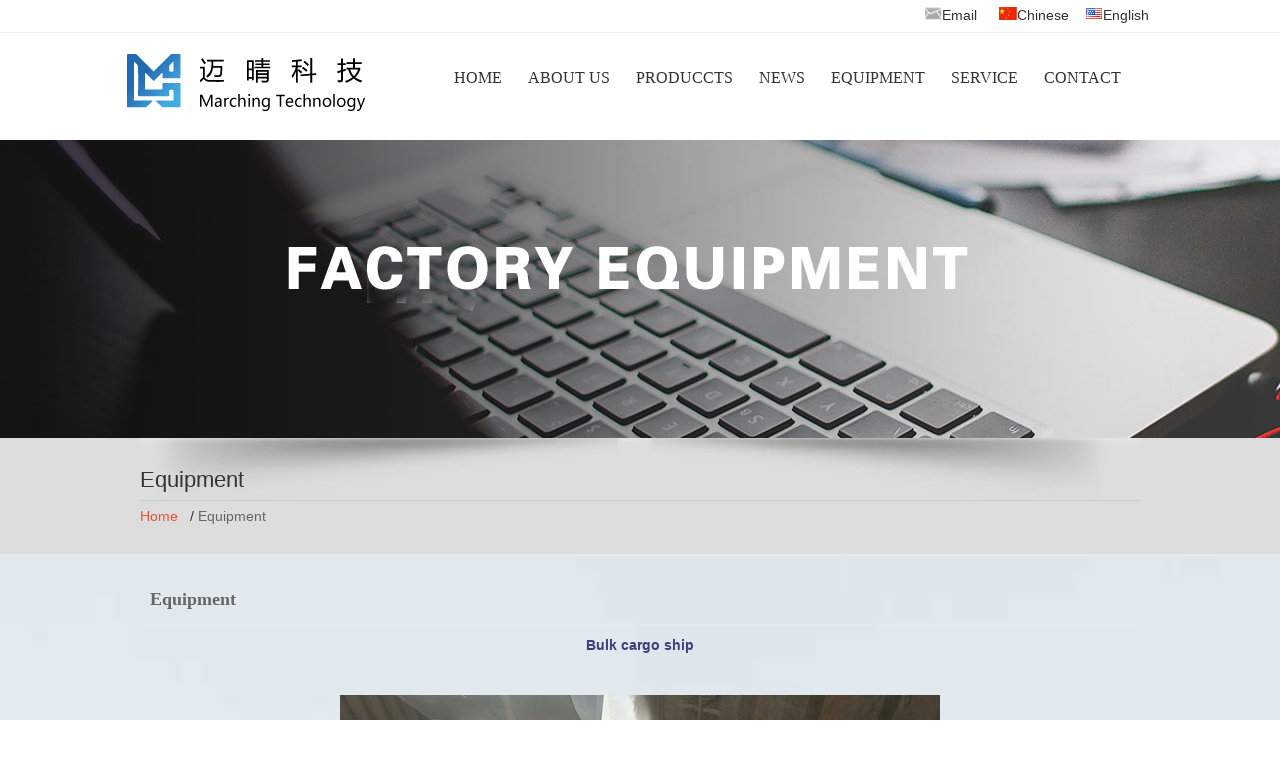

--- FILE ---
content_type: text/html; Charset=utf-8
request_url: http://marchingtech.com/Hva_En/diyView.asp?ID=160&SortID=6
body_size: 4207
content:

<!DOCTYPE html PUBLIC "-//W3C//DTD XHTML 1.0 Transitional//EN" "http://www.w3.org/TR/xhtml1/DTD/xhtml1-transitional.dtd">
<html xmlns="http://www.w3.org/1999/xhtml">
<HTML>
<HEAD>
<META HTTP-EQUIV="Content-Type" CONTENT="text/html; charset=utf-8" />
<META NAME="Keywords" CONTENT="agricultural ammonium chloride,industrial ammonium chloride,granular ammonium chloride,granular ammonium sulfate.迈晴(连云港)科技有限公司" />
<META NAME="Description" CONTENT="Marching (Lianyungang) Technology Co., Ltd.is located in Lianyungang, Jiangsu, China, where the One Belt And One Road intersect." />
<TITLE>Bulk cargo shipMarching (Lianyungang) Technology Co., Ltd./迈晴(连云港)科技有限公司【官网】</TITLE>
<link rel="icon" href="favicon.ico" type="img/x-icon"/>
<link rel="stylesheet" href="../images/enCssHtml.css">
<link rel="stylesheet" type="text/css" href="/css/jquery.jslides.css" media="screen" />
<script type="text/javascript" src="/js/jquery-1.8.0.min.js"></script>
<script type="text/javascript" src="/js/jquery.jslides.js"></script>
<link rel="stylesheet" type="text/css" href="../css/enlrtk.css">
<!-- dd menu -->
<script type="text/javascript">
<!--
var timeout         = 5000;
var closetimer		= 0;
var ddmenuitem      = 0;

// open hidden layer
function mopen(id)
{	
	// cancel close timer
	mcancelclosetime();

	// close old layer
	if(ddmenuitem) ddmenuitem.style.visibility = 'hidden';

	// get new layer and show it
	ddmenuitem = document.getElementById(id);
	ddmenuitem.style.visibility = 'visible';

}
// close showed layer
function mclose()
{
	if(ddmenuitem) ddmenuitem.style.visibility = 'hidden';
}

// go close timer
function mclosetime()
{
	closetimer = window.setTimeout(mclose, timeout);
}

// cancel close timer
function mcancelclosetime()
{
	if(closetimer)
	{
		window.clearTimeout(closetimer);
		closetimer = null;
	}
}

// close layer when click-out
document.onclick = mclose; 
// -->
</script>
</head>
<body leftmargin="0" topmargin="0" marginwidth="0" marginheight="0">
<div style="position: fixed;z-index: 9999;margin:0 auto;background:#ffffff;width:100%;height:125px;">
<table width="100%" cellpadding="0" cellspacing="0">
  <tr><td align="center" background="../images/top_bg.jpg">
<table width="1000" border="0" align="center" cellpadding="0" cellspacing="0">
        <tr>
          <td height="30"><table width="257" border="0" align="right" cellpadding="0" cellspacing="0">
            <tr>
              <td width="81"><div align="center"><a href="http://mail.marchingtech.com/" target="_blank"><img src="../images/emaillogo.jpg" width="18" height="13" />Email</a></div></td>
              <td width="68"><div align="center"><a href="index.asp" class="cn"><img src="../images/cn.jpg" width="18" height="13" border="0" /></a><a href="../Hva_Ch/index.asp" class="cn">Chinese</a></div></td>
              <td width="78"><div align="center"><a href="../Hva_En/index.asp" class="en"><img src="../images/en.jpg" width="18" height="13" border="0" /></a><a href="index.asp" class="en">English</a></div></td>
            </tr>
          </table></td>
        </tr>
        <tr>
          <td height="91" valign="bottom"><table width="1000" height="100" border="0" cellpadding="0" cellspacing="0">
            <tr>
              <td width="300"><a href="index.asp"><img src="../images/logo.png" width="323" height="78" border="0" /></a></td>
              <td width="690" valign="middle"><table width="100%" border="0" cellpadding="0" cellspacing="0">
        <tr>
          <td background="../images/lmbg01.jpg"><table width="640" border="0" align="center" cellpadding="0" cellspacing="0">
            <tr>
              <td><ul id="sddm">
                <li><a href="index.asp" >HOME</a></li>
                <li class="m_line"><img src="../images/bg3.png" /></li>
              <li><a href="About.asp?id=1" onmouseover="mopen('m1')" onmouseout="mclosetime()">ABOUT US</a>
                    <div id="m1" onmouseover="mcancelclosetime()" onmouseout="mclosetime()"> 
					<a href="About.asp?id=1">Company</a>
	           <a href="TuList.asp?SortID=1&SortPath=0,1,">Honor</a>
		<a href="About.asp?id=10">Culture</a>
		</div>
              </li>
           
			      <li class="m_line"><img src="../images/bg3.png" /></li>
              <li><a href="ProductList.asp" onmouseover="mopen('m3')" onmouseout="mclosetime()">PRODUCCTS</a>
                    <div id="m3" onmouseover="mcancelclosetime()" onmouseout="mclosetime()"> 
<a href='ProductList.asp?SortID=6&SortPath=0,6,'>SODIUM SULPHATE ANHYDROUS</a>
<a href='ProductList.asp?SortID=7&SortPath=0,7,'>SODIUM BICARBONATE</a>
<a href='ProductList.asp?SortID=8&SortPath=0,8,'>CALCIUM CHLORIDE</a>
				 <a href='ProductList.asp?SortID=1&SortPath=0,1,'>Ammonium Chloride</a>
			   <a href='ProductList.asp?SortID=2&SortPath=0,2,'>Ammonium Sulphate</a>
<a href='ProductList.asp?SortID=5&SortPath=0,5,'>Soda Ash</a>
			   <a href='ProductList.asp?SortID=3&SortPath=0,3,'>Packing and Bag</a>

						
				    </div>
              </li>
    
      
          <li class="m_line"><img src="../images/bg3.png" /></li>
              <li><a href="NewsList.asp?SortID=1&SortPath=0,1," onmouseover="mopen('m2')" onmouseout="mclosetime()">NEWS</a>
                    <div id="m2" onmouseover="mcancelclosetime()" onmouseout="mclosetime()"> 
				

				    </div>
              </li>
			  
			  <li class="m_line"><img src="../images/bg3.png" /></li>
              <li><a href="diy.asp?SortID=6&amp;SortPath=0,6," onmouseover="mopen('m7')" onmouseout="mclosetime()">EQUIPMENT</a>
                    <div id="m7" onmouseover="mcancelclosetime()" onmouseout="mclosetime()"> 
					
					</div>
              </li>
            
              <li class="m_line"><img src="../images/bg3.png" /></li>
              <li><a href="About2.asp?id=11" onmouseover="mopen('m8')" onmouseout="mclosetime()">SERVICE</a>
                    <div id="m8" onmouseover="mcancelclosetime()" onmouseout="mclosetime()"> </div>
              </li>
              <li class="m_line"><img src="../images/bg3.png" /></li>
			  <li><a href="About1.asp?id=2" onmouseover="mopen('m6')" onmouseout="mclosetime()">CONTACT</a>
                    <div id="m6" onmouseover="mcancelclosetime()" onmouseout="mclosetime()"> </div>
              </li>
              <li class="m_line"><img src="../images/bg3.png" /></li>
            </ul>
                <div style="clear:both"></div></td>
            </tr>
          </table></td>
        </tr>
    </table></td>
              </tr>
            
          </table></td>
        </tr>
        <tr>
          <td height="10"></td>
        </tr>
      </table>
   </td>
</tr>
</table>  
</div>
<div style="both:clear;padding-top:125px;"></div>



<div style="background:url(../images/bg04.jpg) repeat-x 0 0;padding-top:13px;margin:0 auto" align="center">
  <table width="100%" border="0" cellpadding="0" cellspacing="0">
    <tr>
      <td><table width="1000" border="0" align="center" cellpadding="0" cellspacing="0">
        <tr>
          <td height="300" align="left">&nbsp;</td>
        </tr>
        
      </table></td>
    </tr>
  </table>
</div>
  <table width="100%" border="0" cellpadding="0" cellspacing="0">
    <tr>
      <td bgcolor="DDDDDD"><table width="1000" border="0" align="center" cellpadding="0" cellspacing="0">
        <tr>
          <td height="116" background="../images/toplmbg.jpg" align="left"><table width="1000" border="0" align="center" cellpadding="0" cellspacing="0">
            <tr>
              <td height="40" align="left" style="border-bottom:#cccccc solid 1px; font-size:22px;color:#333333;">Equipment
              </td>
            </tr>
            <tr>
              <td height="30"><table width="100%" border="0" cellpadding="0" cellspacing="0">
                <tr>
                  <td width="5%" style="font-size:10px;"><a href="index.asp"><font color="#ED5434">Home</font></a></td>
                  <td width="18%"><span style="font-size: 10">/ <font color="#666666">
                   Equipment
                  </font> </span></td>
                  <td width="77%">&nbsp;</td>
                </tr>
              </table></td>
            </tr>
          </table></td>
        </tr>
      </table></td>
    </tr>
  </table>
</div>
<table width="100%" border="0" cellpadding="0" cellspacing="0">
  <tr>
    <td background="../images/background.jpg"><table width="1000" border="0" align="center" cellpadding="0" cellspacing="0">
      <tr>
        <td height="20" align="left">&nbsp;</td>
      </tr>
    </table>
        <table width="1000" height="370" border="0" align="center" cellpadding="10" cellspacing="0">
          <tr>
            <td height="30" style="border-bottom:#EAEAEA solid 1px; font-family:微软雅黑;font-size:18px;color:#666666;font-weight:bold;">Equipment</td>
          </tr>
          <tr>
            <td><div align="center"><table width='650' border='0' cellspacing='0' cellpadding='0'><tr><td width='724' height='20' valign='top' align='center'><font color='#403E7F'><b>Bulk cargo ship</b></font></td></tr><tr><td colspan='2' width='724'><br><br><div style="text-align:center;">
	<img src="/attached/image/20210414/20210414231588128812.jpg" alt="" /> 
</div></td></tr><tr><td colspan='2' align='right'><br><a href='#' onClick='history.go(-1)'>【return back 】</a> </td></tr></table></div></td>
          </tr>
      </table></td>
  </tr>
</table>
<table width="100%" height="150" border="0" cellpadding="0" cellspacing="0">
  <tr>
    <td height="99" align="center" valign="top" background="../images/footbg.jpg"><table width="997" border="0" align="center" cellpadding="0" cellspacing="0">
      <tr>
        <td height="218"><table width="100%" border="0" cellspacing="0" cellpadding="0">
          <tr>
            <td width="25%" valign="top"><div id="fft">
              <table width="95%" border="0" cellspacing="5" cellpadding="0">
                <tr>
                  <td width="46%" align="left"  style="font-size:14px;font-weight:bold;color:#ffffff;">Column</td>
                  <td width="54%">&nbsp;</td>
                </tr>
                <tr>
                  <td align="left"><a href="About.asp?id=1">Company</a></td>
                  <td align="left"><a href="diy.asp?SortID=6&amp;SortPath=0,6,">Equipment</a></td>
                </tr>
                <tr>
                  <td align="left"><a href="NewsList.asp?SortID=1&amp;SortPath=0,1,">News</a></td>
                  <td align="left"><a href="About2.asp?id=11">Servicet</a></td>
                </tr>
                <tr>
                  <td align="left"><a href="ProductList.asp?SortID=1&amp;SortPath=0,1,">Products</a></td>
                  <td align="left"><a href="About1.asp?id=2">Contact</a></td>
                </tr>
                <tr>
                  <td align="left"><a href="zhineng.asp?id=11"></a></td>
                  <td align="left"><a href="About1.asp?id=2"></a></td>
                </tr>
              </table>
            </div></td>
            <td width="61%" valign="top"><table width="99%" border="0" cellspacing="5" cellpadding="0">
              <tr>
                <td colspan="2" align="left" style="font-size:14px;font-weight:bold;color:#ffffff;">Contact Us </td>
              </tr>
              <tr>
                <td width="5%" height="32" align="left"><img src="../images/f3.png" alt="" width="16" height="16" border="0" /></td>
                <td width="95%" align="left" style="color:#7E8998;">Tel：0086-518-81886663，Fax：0086-518-81886663</td>
              </tr>
              <tr>
                <td height="33" align="left"><img src="../images/f2.png" alt="" width="20" height="16" border="0" /></td>
                <td align="left" style="color:#7E8998;">E-mail： info@marchingtech.com</td>
              </tr>
              <tr>
                <td height="37" align="left"><img src="../images/f1.png" alt="" width="14" height="20" border="0" /></td>
                <td align="left" style="color:#7E8998;">Address：Room 2102, Runchao International Building,No.26 Hailian Road,Lianyungang City,Jiangsu Province ,China</td>
              </tr>
            </table></td>
            <td width="14%"><div align="right"></div></td>
          </tr>
        </table></td>
      </tr>
      <tr>
        <td height="43"><table width="100%" border="0" cellspacing="0" cellpadding="0">
          <tr>
            <td align="left"><div id="fft"><font color="#7E8998">Copyright&copy;</font>Marching (Lianyungang) Technology Co., Ltd.&nbsp;&nbsp;|<a href="http://www.sitall.net" target="_blank">sitall.net</a><font color="#7E8998"> Support</font>&nbsp;&nbsp;<a href="/Hva_manage/Hva_AdminLogin.asp" target="_blank"><font color="292F38">网站管理</font></a></div></td>
            <td width="18%"><div id="div"><a href="http://www.miibeian.gov.cn/"></a></div></td>
          </tr>
        </table></td>
      </tr>
    </table></td>
  </tr>
</table>


--- FILE ---
content_type: text/css
request_url: http://marchingtech.com/images/enCssHtml.css
body_size: 3830
content:
/* 通用默认样式-------------------------------------- */
body {margin-left: 0px;margin-top: 0px;margin-right: 0px;margin-bottom: 0px; }
td {font-family:Verdana, Arial,"宋体";font-size: 14px;color: #313131;line-height: 20px;WORD-WRAP: break-word}
A:link   {font-family:Verdana, Arial,"宋体";font-size:14px;color: #313131;text-decoration: none;}
A:visited{font-family:Verdana, Arial,"宋体";font-size:14px;color: #313131;text-decoration: none;}
A:hover  {font-family:Verdana, Arial,"宋体";font-size:14px;color: #FF3000;text-decoration: none;}
A:active {font-family:Verdana, Arial,"宋体";font-size:14px;color: #FF3000;text-decoration: none;}

#tztopnews a {color:#028855;background:url(../images/sjx.jpg) no-repeat 0px 10px;float:left;line-height:30px;margin-left:15px;padding-left:10px;}
#tztopnews a:hover {color:#F5821F;}

#topnews {margin:0px 20px 0px 20px;}
#topnews a {line-height:25px;color:#6D6D6D;background:url(../images/jt.jpg) no-repeat left center;padding-left:15px;}
#topnews a:hover {color:#204EA3;}
#topnews span {float:right;color:#6D6D6D;}

#menu {margin:0px 0px 0px 7px;}
#menu a {font-family:Verdana, Arial,"宋体";font-size:14px;color: #ffffff;text-decoration: none;line-height:47px;padding:0px 21px 0px 21px;background:url(../images/ll.jpg) no-repeat right ;display:block; height:47px;float:left;}
#menu a:hover {color: #9BE1FF; }

#leftmenu a {font-family:Verdana, Arial,"宋体";display:block;height:34px;line-height:34px;font-size:14px;color: #555555;text-decoration: none;background:url(../images/enll2.jpg) no-repeat ;padding-left:30px;}
#leftmenu a:hover {color: #FF3000;}

#daohangzn01 {width:349px;text-align:left;}
#daohangzn01 a {font-family:"微软雅黑";width:349px;display:block;height:347px;line-height:36px;font-size:16px;color: #ffffff;font-weight:bold;text-decoration: none;background:url(enmain_02.jpg) no-repeat center center ;padding:0px 0px 0px 0px;border-bottom:0px #ccc solid;}
#daohangzn01 a:hover {font-family:"微软雅黑";width:349px;display:block;height:347px;line-height:36px;font-size:16px;color: #ffffff;font-weight:bold;text-decoration: none;background:url(enmain0_02.jpg) no-repeat center center ;padding:0px 0px 0px 0px;border-bottom:0px #ccc solid;}

#daohangzn02 {width:351px;text-align:left;}
#daohangzn02 a {font-family:"微软雅黑";width:351px;display:block;height:347px;line-height:36px;font-size:16px;color: #ffffff;font-weight:bold;text-decoration: none;background:url(enmain_03.jpg) no-repeat center center ;padding:0px 0px 0px 0px;border-bottom:0px #ccc solid;}
#daohangzn02 a:hover {font-family:"微软雅黑";width:351px;display:block;height:347px;line-height:36px;font-size:16px;color: #ffffff;font-weight:bold;text-decoration: none;background:url(enmain0_03.jpg) no-repeat center center ;padding:0px 0px 0px 0px;border-bottom:0px #ccc solid;}

#daohangzn03 {width:349px;text-align:left;}
#daohangzn03 a {font-family:"微软雅黑";width:349px;display:block;height:344px;line-height:36px;font-size:16px;color: #ffffff;font-weight:bold;text-decoration: none;background:url(enmain_04.jpg) no-repeat center center ;padding:0px 0px 0px 0px;border-bottom:0px #ccc solid;}
#daohangzn03 a:hover {font-family:"微软雅黑";width:349px;display:block;height:344px;line-height:36px;font-size:16px;color: #ffffff;font-weight:bold;text-decoration: none;background:url(enmain0_04.jpg) no-repeat center center ;padding:0px 0px 0px 0px;border-bottom:0px #ccc solid;}

#daohangzn04 {width:351px;text-align:left;}
#daohangzn04 a {font-family:"微软雅黑";width:351px;display:block;height:344px;line-height:36px;font-size:16px;color: #ffffff;font-weight:bold;text-decoration: none;background:url(enmain_05.jpg) no-repeat center center ;padding:0px 0px 0px 0px;border-bottom:0px #ccc solid;}
#daohangzn04 a:hover {font-family:"微软雅黑";width:351px;display:block;height:344px;line-height:36px;font-size:16px;color: #ffffff;font-weight:bold;text-decoration: none;background:url(enmain0_05.jpg) no-repeat center center ;padding:0px 0px 0px 0px;border-bottom:0px #ccc solid;}


#leftmenux a {font-family:Verdana, Arial,"宋体";font-size:14px;color: #555555;text-decoration: none;font-weight:normal;}
#leftmenux a:hover {color: #FF3000;}
#cplist a {font-family:Verdana, Arial,"宋体";font-size:14px;color: #ffffff;text-decoration: none;}
#cplist a:hover {font-family:Verdana, Arial,"宋体";font-size:14px;color: #E0FF94;text-decoration: none;font-weight:bold;}
#cplistny a {font-family:Verdana, Arial,"宋体";font-size:14px;color: #3D722A;text-decoration: none;}
#cplistny a:hover {font-family:Verdana, Arial,"宋体";font-size:14px;color: #AC1921;text-decoration: none;font-weight:bold;}
#gg a {font-family:Verdana, Arial,"宋体";font-size:14px;color: #B25111;text-decoration: none;}
#gg a:hover {font-family:Verdana, Arial,"宋体";font-size:14px;color: #2A8200;text-decoration: none;}
#content {margin:0 auto;background: url(../images/index_01.jpg) repeat-x 0 0 ;}

#pro {margin:0px 0px;width:300px;height:270px;float:left;text-align:center;}
#pro a {display:block;margin:0px 0px;}
#pro a:hover {color:#FF0000;}
#pro a img {width:250px;height:220px;border:1px #cccccc solid;margin:10px;padding:2px;}

#xpro a {margin:0 auto;text-align: center;font-family:"宋体";font-size:14px;color:#6A6A6A;font-weight:normal;}
#xpro a:hover {color:#FF0000;font-weight:normal;}

#pro2 {margin:0px 0px;width:300px;height:225px;float:left;text-align:center;}
#pro2 a {display:block;margin:0px 0px;}
#pro2 a:hover {color:#FF0000;}
#pro2 a img {width:300px;height:225px;border:1px #cccccc solid;margin:10px;padding:2px;}



#banner {height:377px;background: url(../images/index_04.jpg) center 0px ;}
#bannerr {height:59px;background: url(../images/dh_bg.jpg) center 0px ;}
#bannern {height:200px;background: url(../images/index_04_1.jpg) center 0px ;}

#mainleft {margin:0 auto;background: url(../images/index_25.jpg) no-repeat top right ;}
#left a {padding:0px 0px 0px 45px;font-size:14px;font-weight:bold;color:#2159A3;text-decoration:none;}
#left a:hover {color:#FF3C00;text-decoration:none;}

#footmenu {font-size:14px;font-family:微软雅黑;color:#1C1C1C;line-height:40px;text-align:center;}
#footmenu a {color:#313131;text-decoration:none;}
#footmenu a:hover {color:#ffffff;text-decoration:none;}

#nfooter {margin:0 auto;height:56px;background: url(foot_bg.jpg) repeat-x center bottom ;font-size:14px;color:#8398BF;line-height:20px;}
#nfooter a {color:#8398BF;text-decoration:none;}
#fft{color:#7E8998;}
#fft a{color:#7E8998;}
#fft a:hover{color:#efefef;}

#fft0{color:#FFFFFF;}
#fft0 a{color:#FFFFFF;}
#fft0 a:hover{color:#CFFFF0;}

.clear-both {clear:both;}
#nfooter {margin:0 auto;height:56px;background: url(../images/foot_bg.jpg) repeat-x center bottom ;font-size:14px;color:#8398BF;line-height:20px;}
#nfooter a {color:#8398BF;text-decoration:none;}
.clear-both {clear:both;}


/* 顶部语言选择链接样式------------------------------- */
.language A:link   {font-family:Verdana, Arial,"宋体";font-size:16px;color: #1874CD;text-decoration: none;}
.language A:visited{font-family:Verdana, Arial,"宋体";font-size:16px;color: #1874CD;text-decoration: none;}
.language A:hover  {font-family:Verdana, Arial,"宋体";font-size:16px;color: #1874CD;text-decoration: none;}
.language A:active {font-family:Verdana, Arial,"宋体";font-size:16px;color: #1874CD;text-decoration: none;}
/* 底部文字及链接样式--------------------------------- */
td.Copyright        {vertical-align: middle;font-family:Verdana, Arial,"宋体";font-size:14px;color: #2F2F2F;}
.Copyright A:link   {font-family:Verdana, Arial,"宋体";font-size:14px;color: #2F2F2F;text-decoration: none}
.Copyright A:visited{font-family:Verdana, Arial,"宋体";font-size:14px;color: #2F2F2F;text-decoration: none}
.Copyright A:hover  {font-family:Verdana, Arial,"宋体";font-size:14px;color: #FF0000;text-decoration: none}
.Copyright A:active {font-family:Verdana, Arial,"宋体";font-size:14px;color: #FF0000;text-decoration: none}

/* 顶部快速查看项目链接样式---------------------------- */
td.QuickView        {height: 26px;text-align: right;vertical-align: top;}
.QuickView A:link   {font-family:Verdana, Arial,"宋体";font-size:14px;color: #FFFFFF;text-decoration: none;font-weight: bold}
.QuickView A:visited{font-family:Verdana, Arial,"宋体";font-size:14px;color: #FFFFFF;text-decoration: none;font-weight: bold}
.QuickView A:hover  {font-family:Verdana, Arial,"宋体";font-size:14px;color: #FF0000;text-decoration: none;font-weight: bold}
.QuickView A:active {font-family:Verdana, Arial,"宋体";font-size:14px;color: #FF0000;text-decoration: none;font-weight: bold}
/* 顶部主要导航菜单链接样式---------------------------- */
td.Navigation        {vertical-align: middle;}
.Navigation A:link   {font-family:Verdana, Arial,"宋体";font-size:14px;color: #FFFFFF;text-decoration: none;font-weight: bold}
.Navigation A:visited{font-family:Verdana, Arial,"宋体";font-size:14px;color: #FFFFFF;text-decoration: none;font-weight: bold}
.Navigation A:hover  {font-family:Verdana, Arial,"宋体";font-size:14px;color: #FF0000;text-decoration: none;font-weight: bold}
.Navigation A:active {font-family:Verdana, Arial,"宋体";font-size:14px;color: #FF0000;text-decoration: none;font-weight: bold}
/* 分类菜单链接样式----------------------------------- */
tr.WebMenu        {vertical-align: middle;background-image: url(Point_line_02.gif);height: 26px;}
.WebMenu A:link   {font-family:"宋体";font-size:14px;text-decoration: none}
.WebMenu A:visited{font-family:"宋体";font-size:14px;ctext-decoration: none}
.WebMenu A:hover  {font-family:"宋体";font-size:14px;text-decoration: none}
.WebMenu A:active {font-family:"宋体";font-size:14px;text-decoration: none}
/* 当前位置链接样式---------------------------------- */
.Location A:link   {font-family:"宋体";font-size:14px;text-decoration: none}
.Location A:visited{font-family:"宋体";font-size:14px;ctext-decoration: none}
.Location A:hover  {font-family:"宋体";font-size:14px;color: #4396DA;text-decoration: none}
.Location A:active {font-family:"宋体";font-size:14px;color: #4396DA;text-decoration: none}
/* 信息列表样式------------------------------------- */
td.ListTitle        {background-image: url(Point_line_01.gif);height: 26px;font-size: 9px;font-family:Arial,Verdana,"宋体";color: #666666;}
td.ListDown         {background-image: url(Point_line_01.gif);height: 26px;}

/* Main产品与服务链接样式----------------------------- */
td.MainMenu        {vertical-align: middle;padding-top: 2px;}
.MainMenu A:link   {font-family:"宋体";font-size:14px;color: #2F2F2F;text-decoration: none}
.MainMenu A:visited{font-family:"宋体";font-size:14px;color: #2F2F2F;text-decoration: none}
.MainMenu A:hover  {font-family:"宋体";font-size:14px;color: #2F2F2F;text-decoration: underline}
.MainMenu A:active {font-family:"宋体";font-size:14px;color: #2F2F2F;text-decoration: underline}

td.MenuListTitle  {background-image: url(Point_line_01.gif);height: 22px;}
table.Outside {background-color: #FFFFFF;}
td.TopNew     {background-color: #F4F4F4;border-bottom-width: 1px;border-bottom-style: solid;border-bottom-color: #C2C2C2;}
td.AllCenter  {filter:progid:dximagetransform.microsoft.gradient(startcolorstr='#ffffff', endcolorstr='#f9f9f9', gradienttype='1');}
td.leftCenter  {background-image: url(../Images/PE_Pro_Lbg.gif);background-repeat: repeat-x;}
input.AllSearch  {border-top: #A7A7A7 1px solid;border-bottom: #A7A7A7 1px solid;border-left:#A7A7A7 1px solid;border-right:#A7A7A7 1px solid;font-size:14px; background: #ffffff; font-family:Verdana,Arial,"宋体";color: #6A6A6A;}
select        {border-top: #666666 1px solid;border-bottom: #666666 1px solid;border-left:#666666 1px solid;border-right:#666666 1px solid;font-size:14px; background: #F2F2F2; font-family:Verdana,Arial,"宋体";color: #2F2F2F;}
input.MemLogin  {border-top: #333333 1px solid;border-bottom: #333333 1px solid;border-left:#333333 1px solid;border-right:#333333 1px solid;font-size:14px; background: #FFFFFF; font-family:Verdana,Arial,"宋体";color: #2F2F2F;}
/*缩成图---------------------------- */
a img { border: none; }
.popupmenu_popup { text-align: left; line-height: 1.4em; padding: 10px; overflow: hidden; border: 1px solid #CAD9EA; background: #FFF; background-repeat: repeat-x; background-position: 0 1px;  }
.viewthread { padding-bottom: 1px; }
.viewthread ins { display: block; text-align: center; text-decoration: none; margin-bottom: 1px; background: #F7F7F7; border-bottom: 1px solid #CAD9EA; line-height: 26px; }
.viewthread ins, .viewthread ins a { color: #090; }
.viewthread td.postcontent, .viewthread td.postauthor { vertical-align: top; padding: 0 1px; border: none; overflow: hidden; background: #FFF; }

.button { 
	border-left: #ffffff 1px ridge; 
	border-right: #2F2F2F 1px ridge; 
	border-top: #ffffff 1px ridge; 
	border-bottom: #1c1c1c 1px ridge; 
    font-family:"宋体";
	font-size: 14px;
    color: #1c1c1c; 
	background-color: #EBF2F9; 
	cursor: hand; 
}
.TextBox{
	border-top-width:1px;
	border-bottom-width:2px;
	border-left-width:1px;
	border-right-width:2px;
	font-size: 14px;
    font-family:Verdana,Arial,"宋体";
	color: #2f2f2f;
}
.textfield{
	border-top-width:1px;
	border-bottom-width:2px;
	border-left-width:1px;
	border-right-width:2px;
	font-size: 14px;
	color: #2f2f2f;
}
/* 后台管理类别树-------------------------------------- */
.SortFolderOpen {
	background-image: url(Sort_Folder_Close.gif);
	background-repeat: no-repeat;
	height: 16px;
	left: 16px;
	padding-left: 10px;
	cursor: hand;
}
.SortFolderClose {
	background-image: url(Sort_Folder_Open.gif);
	background-repeat: no-repeat;
	height: 16px;
	padding-left: 10px;
	cursor: hand;
}
.SortEndFolderOpen {
	background-image: url(SortEnd_Folder_Close.gif);
	background-repeat: no-repeat;
	height: 16px;
	left: 16px;
	padding-left: 10px;
	cursor: hand;
}
.SortEndFolderClose {
	background-image: url(SortEnd_Folder_Open.gif);
	background-repeat: no-repeat;
	height: 16px;
	left: 16px;
	padding-left: 10px;
	cursor: hand;
}
.SortListline {
	padding-left: 10px;
	background-image: url(Sort_Listline.gif);
	background-repeat: repeat-y;
}
.SortEndListline {
	padding-left: 10px;
}
.SortFile {
	background-image: url(Sort_File.gif);
	background-repeat: no-repeat;
	height: 16px;
	cursor: hand;
	padding-left: 13px;
}
.SortFileEnd {
	background-image: url(Sort_File_End.gif);
	background-repeat: no-repeat;
	height: 16px;
	cursor: hand;
	padding-left: 10px;
}
/*首页滚动产品*/
.img-scroll {position:relative; margin:0px auto;width:1212px;}

.img-scroll .prev {	background: url(roll.jpg) no-repeat 0px 0px;
	left:1px;
	float:left;
	width:25px;
	cursor: pointer;
	position: relative;
	height:45px;
	top:90px;}
.img-scroll .next {	background: url(roll.jpg) no-repeat -25px 0px;
	right:1px;
	float:right;
	width:25px;
	cursor: pointer;
	position: relative;
	height:45px;
	top:90px;}


.img-scroll .prev { left:0}
.img-scroll .next { right:0}
.img-scroll .img-list { width:1150px; height:315px;overflow:hidden}
.img-scroll .img-list ul { width:9999px;padding:0; margin:0;list-style:none}
.img-scroll .img-list li { float:left; display:inline; width:300px; margin:10px; height:275px; text-align:center; line-height:20px;}
.img-scroll .img-list li img {width:300px;height:250px;border:1px #D6D6D6 solid;border-bottom:0px;}
.img-scroll .img-list li span {	text-align:center;
	line-height:30px;
	font-size:14px;
	width:300px;
	background:#353D71 url(more.jpg) no-repeat center 30px;
	height:59px;
	border:1px #D6D6D6 solid;
	border-top:0px;
	font-family:"微软雅黑";
	clear:both;
	display:block;}

.img-list span a{font-size:14px;color:#ffffff;display:block;width:300px;height:59px;}
.img-list span a:hover{color:#ffffff;background:#70A3B6 url(more1.jpg) no-repeat center 30px;}

--- FILE ---
content_type: text/css
request_url: http://marchingtech.com/css/jquery.jslides.css
body_size: 413
content:

#full-screen-slider { width:100%; height:430px; float:left; position:relative}
#slides { display:block; width:100%; height:430px; list-style:none; padding:0; margin:0; position:relative}
#slides li { display:block; width:100%; height:100%; list-style:none; padding:0; margin:0; position:absolute}
#slides li a { display:block; width:100%; height:100%; text-indent:-9999px}
#pagination { display:block; list-style:none; position:absolute; left:25%; top:390px; z-index:9900;  padding:5px 15px 5px 0; margin:0}
#pagination li { display:block; list-style:none; width:15px; height:15px; float:left; margin-left:15px; border-radius:5px; background:#efefef }
#pagination li a { display:block; width:100%; height:100%; padding:0; margin:0;  text-indent:-9999px;}
#pagination li.current { background:#cccccc}

--- FILE ---
content_type: text/css
request_url: http://marchingtech.com/css/enlrtk.css
body_size: 807
content:
#sddm
{	margin:0px 0px 0px 0px;
	padding: 0;
	width: 720px;
	height:50px;
	z-index:9999;
	font-family:"微软雅黑";
	line-height:50px;}

#sddm li
{	margin: 0;
	padding: 0;
	list-style: none;
	float: left;
	z-index:9999;
	font-family:"微软雅黑";
	font: 18px arial}

#sddm li a
{	display: block;
	margin: 0 0px 0 0;
	padding: 0px 12px;
	color: #333333;
	font-size:16px;
	text-align: left;
	text-decoration: none;
	z-index:9999;
	line-height:50px;
	height:50px;
	font-family:"微软雅黑";
}

#sddm li a:hover
{color: #ffffff;background:url(/images/lmbg.jpg);font-family:"微软雅黑";}

#sddm div
{	position: absolute;
	visibility: hidden;
	width: 180px;
	margin: 0px 0px 0px 0px;
	padding: 0;
	background: #2D5EB3;
	z-index:9999;
	font-family:"微软雅黑";
	border: 0px solid #cccccc}

	#sddm div a
	{	position: relative;
		display: block;
		margin: 0;
		padding: 5px 0px 15px 15px;
		width: auto;
		white-space: nowrap;
		text-align: left;
		text-decoration: none;
		background: #efefef;
		color: #333333;
		height:15px;
		font: 15px arial;
		font-family:"微软雅黑";
		border-bottom: 1px dotted #cccccc;
		}

	#sddm div a:hover
	{	background: #FCBC02;
		color: #ffffff}
#sddm .sy{background:#ffffff;}
.m_line{
	float:right; width:2px; height:53px;
	line-height:53px;   /*ff下有效(图片垂直居中)*/
}
.m_line img{
	margin-top:expression(( 44 - this.height ) / 2);   /*ie下有效(图片垂直居中)*/
}